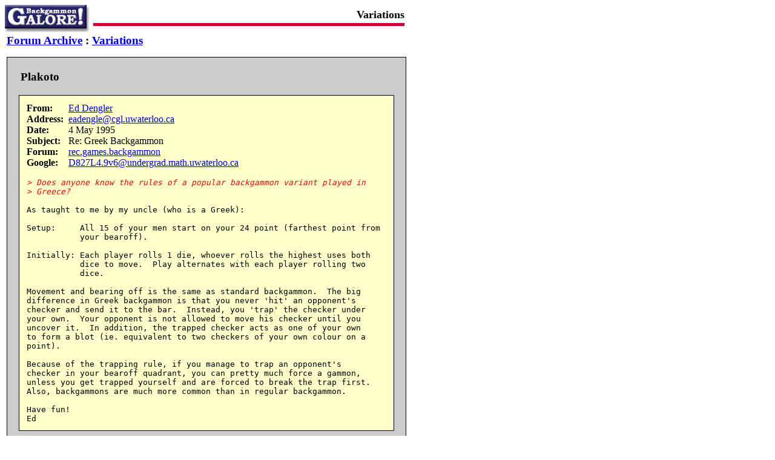

--- FILE ---
content_type: text/html
request_url: https://bkgm.com/rgb/rgb.cgi?view+1109
body_size: 4905
content:
<html>

<head>
  <title>Backgammon Variations</title>
  <meta name="description"
        content="Backgammon Galore forum archive">
  <meta name="keywords"
        content="backgammon newsgroup forum archive">
</head>

<body bgcolor="White" text="Black">

<table cellspacing=0 cellpadding=0 border=0 width=660><tr><td>
  <a href="http://www.bkgm.com/"><img src="pics/GaloreButton.gif" border=0></a>
</td><td align=right>
  <font size=4><b>Variations</b></font><br>
  <img src="pics/bar.gif" border=0 width=514 height=5 vspace=3><br>
</td></tr></table>

<table><tr><td valign="top">
<p>
  <big><b>
  <a href="rgb.cgi?menu">Forum Archive</a> :
  <a href="rgb.cgi?menu+variations">Variations</a></b></big>
<p>

<table width=660 cellpadding=0 cellspacing=0 border=0><tr><td bgcolor=black>
<table width=660 cellpadding=0 cellspacing=1 border=0><tr><td bgcolor=#CCCCCC>

<table width=620 align=center><tr><td>
  &nbsp;<br>
  <big><b>Plakoto</b></big>
</td></tr></table>
<p>
<table width=620 cellpadding=0 cellspacing=0 border=0 align=center><tr><td bgcolor=black>
<table width=620 cellpadding=12 cellspacing=1 border=0><tr><td bgcolor=#FFFFCC>
<table cellspacing=0 cellpadding=0 border=0><tr>
  <td><b>From:&nbsp;&nbsp;</td>
  <td><a href="rgb.cgi?author+eddengler">Ed Dengler</a></td>
</tr><tr>
  <td><b>Address:&nbsp;&nbsp;</b></td>
  <td><a href="mailto:eadengle@cgl.uwaterloo.ca">eadengle@cgl.uwaterloo.ca</a></td>
</tr><tr>
  <td><b>Date:&nbsp;&nbsp;</b></td>
  <td>4 May 1995</td>
</tr><tr>
  <td><b>Subject:&nbsp;&nbsp;</b></td>
  <td>Re: Greek Backgammon</td>
</tr><tr>
  <td><b>Forum:&nbsp;&nbsp;</b></td>
  <td><a href="http://groups.google.com/groups?group=rec.games.backgammon">rec.games.backgammon</a></td>
</tr><tr>
  <td><b>Google:&nbsp;&nbsp;</b></td>
  <td><a href="http://groups.google.com/groups?selm=D827L4.9v6@undergrad.math.uwaterloo.ca">D827L4.9v6@undergrad.math.uwaterloo.ca</a></td>
</tr></table>
<p>

<pre><font color=red><i>&gt; Does anyone know the rules of a popular backgammon variant played in
&gt; Greece?
</i></font>
As taught to me by my uncle (who is a Greek):

Setup:     All 15 of your men start on your 24 point (farthest point from
           your bearoff).

Initially: Each player rolls 1 die, whoever rolls the highest uses both
           dice to move.  Play alternates with each player rolling two
           dice.

Movement and bearing off is the same as standard backgammon.  The big
difference in Greek backgammon is that you never 'hit' an opponent's
checker and send it to the bar.  Instead, you 'trap' the checker under
your own.  Your opponent is not allowed to move his checker until you
uncover it.  In addition, the trapped checker acts as one of your own
to form a blot (ie. equivalent to two checkers of your own colour on a
point).

Because of the trapping rule, if you manage to trap an opponent's
checker in your bearoff quadrant, you can pretty much force a gammon,
unless you get trapped yourself and are forced to break the trap first.
Also, backgammons are much more common than in regular backgammon.

Have fun!
Ed
</pre>

</td></tr></table>
</td></tr></table>
<p>
<table width=620 cellpadding=0 cellspacing=0 border=0 align=center><tr><td bgcolor=black>
<table width=620 cellpadding=12 cellspacing=1 border=0><tr><td bgcolor=#FFFFCC>
  <a href="rgb.cgi?author+deanjameson">Dean Jameson</a>&nbsp; <i>writes:</i>
<p>
<pre>Ed describes what is usually called Greek backgammon (plakoto).  An
interesting discussion of plakoto and moultezim, with lengthy strategic
analyses, can be found in "Backgammon Games and Strategies" by Nicolaos
and Basil Tzannes (A.S. Barnes &amp; Co., 1977) (probably out of print).

Both variants are worth looking into.  Although quite different in
structure, they share the common characteristic of having all men start
on the point farthest from home, and so take two or three times as long
to play as the regular game.  They require a fair amount of long-term
strategic thinking (and a fair amount of patience) in order to play well.
Plakoto, IMHO, tends to be boring, because if one player can trap one of
his opponent's pieces in its starting table, the game is essentially over
unless the trapped player can equalize with a similarly far-from-home pin.
Usually, he can't.  BTW, a computer version of this game is included in
the backgammon module of Software Toolworks' "Games People Play."
</pre>
</pre>

</td></tr></table>
</td></tr></table>
&nbsp;
<table width=620 align=center><tr><td>
  <font size=2 face="arial,helvetica">
  <form action="rgb.cgi?submitvote+1109" method=post>
    <b>Did you find the information in this article useful?</b>
    &nbsp;&nbsp;&nbsp;&nbsp; <input name="yes" type="submit" value=" Yes ">
    &nbsp;&nbsp;&nbsp;&nbsp; <input name="no" type="submit" value="  No  ">
  </form>
<p>
  <form action="rgb.cgi?commentform+1109" method=post>
  <b>Do you have any comments you'd like to add?</b>
&nbsp;&nbsp;&nbsp;&nbsp<input type="submit" value="Comment">
  </form>
  </font>
</td></tr></table>

</td></tr></table>
</td></tr></table>
&nbsp;
<dl>
<h3>Variations</h3>
<dd><b><a href="rgb.cgi?view+1233">Acey-deucy</a></b>&nbsp; <small>(J. Nagel, Dec 2004)</small>&nbsp;
<dd><b><a href="rgb.cgi?view+542">Acey-deucy</a></b>&nbsp; <small>(Steve Ewert, June 1998)</small>&nbsp;
<dd><b><a href="rgb.cgi?view+150">Acey-deucy</a></b>&nbsp; <small>(Lee+, Jan 1997)</small>&nbsp;
<dd><b><a href="rgb.cgi?view+185">Acey-deucy</a></b>&nbsp; <small>(John David Galt+, Dec 1995)</small>&nbsp;
<dd><b><a href="rgb.cgi?view+188">Acey-deucy</a></b>&nbsp; <small>(James Eibisch, Apr 1995)</small>&nbsp;
<dd><b><a href="rgb.cgi?view+131">Backwards play</a></b>&nbsp; <small>(Colin Bell+, Feb 1996)</small>&nbsp;
<dd><b><a href="rgb.cgi?view+1137">Bad advice</a></b>&nbsp; <small>(Jason Lee+, Mar 2004)</small>&nbsp;
  <img src="pics/GammOnLine.gif" alt="[GammOnLine forum]">
<dd><b><a href="rgb.cgi?view+1480">Best-of-n variant of match play</a></b>&nbsp; <small>(Tim Chow+, Feb 2009)</small>&nbsp;
<dd><b><a href="rgb.cgi?view+1573">Bluff Cube</a></b>&nbsp; <small>(Timothy Chow+, Dec 2012)</small>&nbsp;
<dd><b><a href="rgb.cgi?view+1512">BluffGammon</a></b>&nbsp; <small>(Christian Munk-Christensen, June 2009)</small>&nbsp;
<dd><b><a href="rgb.cgi?view+1151">Cancelgammon</a></b>&nbsp; <small>(Ilia Guzei+, Mar 2004)</small>&nbsp;
  <img src="pics/GammOnLine.gif" alt="[GammOnLine forum]">
<dd><b><a href="rgb.cgi?view+661">Domino backgammon</a></b>&nbsp; <small>(Laury Chizlett, Sept 1999)</small>&nbsp;
<dd><b><a href="rgb.cgi?view+713">Duodecagammon</a></b>&nbsp; <small>(David Moeser, Dec 2000)</small>&nbsp;
<dd><b><a href="rgb.cgi?view+845">Duplicate backgammon</a></b>&nbsp; <small>(Dean Gay+, Jan 1997)</small>&nbsp;
<dd><b><a href="rgb.cgi?view+132">Duplicate backgammon</a></b>&nbsp; <small>(Albert Steg, Feb 1996)</small>&nbsp;
<dd><b><a href="rgb.cgi?view+994">Exact bearoff</a></b>&nbsp; <small>(Chris Moellering+, Dec 2002)</small>&nbsp;
<dd><b><a href="rgb.cgi?view+1202">Fevga</a></b>&nbsp; <small>(George, Sept 2004)</small>&nbsp;
<dd><b><a href="rgb.cgi?view+192">Fevga (or Moultezim)</a></b>&nbsp; <small>(Igor Sheyn+, May 1995)</small>&nbsp;
<dd><b><a href="rgb.cgi?view+552">Freeze-out match</a></b>&nbsp; <small>(Dave Brotherton, July 1998)</small>&nbsp;
<dd><b><a href="rgb.cgi?view+1314">Gabgammon</a></b>&nbsp; <small>(jckz, Oct 2005)</small>&nbsp;
<dd><b><a href="rgb.cgi?view+1068">Greek backgammon</a></b>&nbsp; <small>(Alexandre Charitopoulos, Aug 2003)</small>&nbsp;
<dd><b><a href="rgb.cgi?view+317">Greek backgammon</a></b>&nbsp; <small>(Alexandros Chatzipetros, June 1997)</small>&nbsp;
<dd><b><a href="rgb.cgi?view+797">Greek backgammon</a></b>&nbsp; <small>(Marc Jacobs+, Feb 1994)</small>&nbsp;
<dd><b><a href="rgb.cgi?view+1115">Hit man</a></b>&nbsp; <small>(Matt Reklaitis, Jan 2004)</small>&nbsp;
  <img src="pics/GammOnLine.gif" alt="[GammOnLine forum]">
<dd><b><a href="rgb.cgi?view+1110">Hyper backgammon</a></b>&nbsp; <small>(Gregg Cattanach+, Dec 2000)</small>&nbsp;
<dd><b><a href="rgb.cgi?view+1101">Hyper backgammon</a></b>&nbsp; <small>(Michael A Urban, Oct 1993)</small>&nbsp;
<dd><b><a href="rgb.cgi?view+937">International backgammon</a></b>&nbsp; <small>(Bob Lancaster+, Oct 2002)</small>&nbsp;
<dd><b><a href="rgb.cgi?view+678">Jacquet</a></b>&nbsp; <small>(Mark Driver, June 2001)</small>&nbsp;
<dd><b><a href="rgb.cgi?view+1619">Joker cube</a></b>&nbsp; <small>(Joe Russell+, May 2011)</small>&nbsp;
<dd><b><a href="rgb.cgi?view+1537">Khachapuri</a></b>&nbsp; <small>(Michael Petch+, Sept 2010)</small>&nbsp;
<dd><b><a href="rgb.cgi?view+1532">Kleinman's tandem backgammon</a></b>&nbsp; <small>(Fabrice Liardet+, May 2010)</small>&nbsp;
<dd><b><a href="rgb.cgi?view+1482">LongRun</a></b>&nbsp; <small>(Bill Hickey, Mar 2010)</small>&nbsp;
<dd><b><a href="rgb.cgi?view+716">Longgammon</a></b>&nbsp; <small>(Michael Strato, Dec 2000)</small>&nbsp;
<dd><b><a href="rgb.cgi?view+146">Low number first, fixed dice, others.</a></b>&nbsp; <small>(Walter Trice, Jan 1997)</small>&nbsp;
<dd><b><a href="rgb.cgi?view+269">Mexican</a></b>&nbsp; <small>(Tom Henry, Apr 1997)</small>&nbsp;
<dd><b><a href="rgb.cgi?view+854">Middle Eastern backgammon</a></b>&nbsp; <small>(Alan Cairns, Mar 2002)</small>&nbsp;
<dd><b><a href="rgb.cgi?view+1198">Misere (backgammon to lose)</a></b>&nbsp; <small>(Jason Lee+, July 2004)</small>&nbsp;
  <img src="pics/GammOnLine.gif" alt="[GammOnLine forum]">
<dd><b><a href="rgb.cgi?view+1103">Misere (backgammon to lose)</a></b>&nbsp; <small>(Jason Lee+, Apr 1995)</small>&nbsp;
<dd><b><a href="rgb.cgi?view+148">Misere, Chase, Skewed dice</a></b>&nbsp; <small>(Stein Kulseth, Jan 1997)</small>&nbsp;
<dd><b><a href="rgb.cgi?view+1184">Nackgammon</a></b>&nbsp; <small>(Ken Arnold, July 1996)</small>&nbsp;
<dd><b><a href="rgb.cgi?view+1603">Nackgammon Shuffle</a></b>&nbsp; <small>(Stick, Sept 2011)</small>&nbsp;
<dd><b><a href="rgb.cgi?view+1185">Nackgammon opening moves</a></b>&nbsp; <small>(Warwick+, Feb 2002)</small>&nbsp;
<dd><b><a href="rgb.cgi?view+1403">Narde</a></b>&nbsp; <small>(narde, Nov 2006)</small>&nbsp;
  <img src="pics/Long.gif" alt="[Long message]">
<dd><b><a href="rgb.cgi?view+969">Nardi</a></b>&nbsp; <small>(KL Gerber+, Nov 2002)</small>&nbsp;
<dd><b><a href="rgb.cgi?view+1161">No hit</a></b>&nbsp; <small>(RedTop+, May 2004)</small>&nbsp;
<dd><b><a href="rgb.cgi?view+268">Nuclear backgammon</a></b>&nbsp; <small>(Walt Swan, Apr 1997)</small>&nbsp;
<dd><b><a href="rgb.cgi?view+130">Old English</a></b>&nbsp; <small>(Nick Wedd+, Feb 1996)</small>&nbsp;
<dd><b><a href="rgb.cgi?view+233">One roll lookahead</a></b>&nbsp; <small>(Stephen Turner, Mar 1997)</small>&nbsp;
<dd><b><a href="rgb.cgi?view+1375">Opening slot rule</a></b>&nbsp; <small>(Gregg Cattanach, June 2006)</small>&nbsp;
<dd><b><a href="rgb.cgi?view+872">Other variations</a></b>&nbsp; <small>(Douglas Zare, Feb 2000)</small>&nbsp;
<dd><b><font color=red>Plakoto</font></b>&nbsp; <small>(Ed Dengler+, May 1995)</small>&nbsp;
<dd><b><a href="rgb.cgi?view+796">Plakoto</a></b>&nbsp; <small>(Pasteel M., Feb 1994)</small>&nbsp;
<dd><b><a href="rgb.cgi?view+1239">Plakoto express</a></b>&nbsp; <small>(Athansios Vagias, Feb 2005)</small>&nbsp;
<dd><b><a href="rgb.cgi?view+1201">Portes</a></b>&nbsp; <small>(George, Sept 2004)</small>&nbsp;
<dd><b><a href="rgb.cgi?view+387">Roll-over</a></b>&nbsp; <small>(Edward D. Collins, Oct 1997)</small>&nbsp;
<dd><b><a href="rgb.cgi?view+766">Russian backgammon</a></b>&nbsp; <small>(Daavid Turnbull, Aug 1991)</small>&nbsp;
<dd><b><a href="rgb.cgi?view+1511">SassanGammon</a></b>&nbsp; <small>(Chiva Tafazzoli+, June 2009)</small>&nbsp;
<dd><b><a href="rgb.cgi?view+1037">Shesh Besh</a></b>&nbsp; <small>(G.S., May 2003)</small>&nbsp;
<dd><b><a href="rgb.cgi?view+1244">Simborg Rule</a></b>&nbsp; <small>(Scott+, Feb 2005)</small>&nbsp;
  <img src="pics/GammOnLine.gif" alt="[GammOnLine forum]">
<dd><b><a href="rgb.cgi?view+1477">Slot backgammon</a></b>&nbsp; <small>(Fabrice Liardet+, Aug 2008)</small>&nbsp;
  <img src="pics/GammOnLine.gif" alt="[GammOnLine forum]">
<dd><b><a href="rgb.cgi?view+147">Sudden death, Woodpecker, Gerhardsen</a></b>&nbsp; <small>(Fredrik Dahl, Jan 1997)</small>&nbsp;
<dd><b><a href="rgb.cgi?view+871">Tablestakes betting</a></b>&nbsp; <small>(TrueMoneygames, June 2002)</small>&nbsp;
<dd><b><a href="rgb.cgi?view+1022">Takhteh</a></b>&nbsp; <small>(Bruce Scott+, Mar 2003)</small>&nbsp;
<dd><b><a href="rgb.cgi?view+1601">Tandem Backgammon</a></b>&nbsp; <small>(Mislav Kovacic, Feb 2012)</small>&nbsp;
<dd><b><a href="rgb.cgi?view+1269">Tavla</a></b>&nbsp; <small>(Arda Findikoglu, Nov 2004)</small>&nbsp;
<dd><b><a href="rgb.cgi?view+214">Tavla</a></b>&nbsp; <small>(ucc02cx+, Feb 1997)</small>&nbsp;
<dd><b><a href="rgb.cgi?view+344">Tavli (Portes, Plakoto, and Fevga)</a></b>&nbsp; <small>(Jens Larsen, July 1997)</small>&nbsp;
<dd><b><a href="rgb.cgi?view+1622">Tavli question</a></b>&nbsp; <small>(Brus+, Apr 2011)</small>&nbsp;
<dd><b><a href="rgb.cgi?view+134">Tracy turn around</a></b>&nbsp; <small>(Michael J. Zehr, Feb 1996)</small>&nbsp;
<dd><b><a href="rgb.cgi?view+727">Tri-gammon</a></b>&nbsp; <small>(Gregg Cattanach, Sept 2000)</small>&nbsp;
<dd><b><a href="rgb.cgi?view+521">Trictrac</a></b>&nbsp; <small>(David Levy+, May 1998)</small>&nbsp;
<dd><b><a href="rgb.cgi?view+846">Trigammon</a></b>&nbsp; <small>(James Eibisch, Jan 1997)</small>&nbsp;
</dl>
<p>
<table cellspacing=0 cellpadding=0 border=0 bgcolor="black"><tr><td>
<table cellspacing=0 cellpadding=0 border=0><tr><td width=600 height=2>
</td></tr></table></td></tr></table>
<table width=600 cellspacing=0 cellpadding=2 border=0><tr><td align=center>
<small>
<img src="pics/GammOnLine.gif" alt="[GammOnLine forum]">&nbsp; From GammOnLine &nbsp; &nbsp; &nbsp;
<img src="pics/Long.gif" alt="[Long message]">&nbsp; Long message &nbsp; &nbsp; &nbsp;
<img src="pics/Star2.gif" alt="[Recommended reading]">&nbsp; Recommended reading &nbsp; &nbsp; &nbsp;
<img src="pics/New.gif" alt="[Recent addition]">&nbsp; Recent addition
</small>
</td></tr></table>
&nbsp;<p>
<table cellspacing=0 cellpadding=0 border=2 width=660><tr><td valign=top>
  <table cellspacing=0 cellpadding=10 border=0 bgcolor=#99cc99 width=654><tr>
    <td>&nbsp;</td><td valign=top>
      <font face="arial,helvetica" size=2>
        <b><a href="rgb.cgi?menu+booksuggestions">Book Suggestions</a></b><br>
        <b><a href="rgb.cgi?menu+books">Books</a></b><br>
        <b><a href="rgb.cgi?menu+cheating">Cheating</a></b><br>
        <b><a href="rgb.cgi?menu+chouettes">Chouettes</a></b><br>
        <b><a href="rgb.cgi?menu+computerdice">Computer Dice</a></b><br>
        <b><a href="rgb.cgi?menu+cubehandling">Cube Handling</a></b><br>
        <b><a href="rgb.cgi?menu+cubehandlinginraces">Cube Handling in Races</a></b><br>
        <b><a href="rgb.cgi?menu+equipment">Equipment</a></b><br>
        <b><a href="rgb.cgi?menu+etiquette">Etiquette</a></b><br>
        <b><a href="rgb.cgi?menu+extremegammon">Extreme Gammon</a></b><br>
        <b><a href="rgb.cgi?menu+funandfrustration">Fun and frustration</a></b><br>
        <b><a href="rgb.cgi?menu+gnubackgammon">GNU Backgammon</a></b><br>
        <b><a href="rgb.cgi?menu+history">History</a></b><br>
        <b><a href="rgb.cgi?menu+jellyfish">Jellyfish</a></b><br>
        <b><a href="rgb.cgi?menu+learning">Learning</a></b><br>
      </font>
    </td><td valign=top>
      <font face="arial,helvetica" size=2>
        <b><a href="rgb.cgi?menu+luckversusskill">Luck versus Skill</a></b><br>
        <b><a href="rgb.cgi?menu+magazinesezines">Magazines & E-zines</a></b><br>
        <b><a href="rgb.cgi?menu+matcharchives">Match Archives</a></b><br>
        <b><a href="rgb.cgi?menu+matchequities">Match Equities</a></b><br>
        <b><a href="rgb.cgi?menu+matchplay">Match Play</a></b><br>
        <b><a href="rgb.cgi?menu+matchplayat2away2away">Match Play at 2-away/2-away</a></b><br>
        <b><a href="rgb.cgi?menu+miscellaneous">Miscellaneous</a></b><br>
        <b><a href="rgb.cgi?menu+openingrolls">Opening Rolls</a></b><br>
        <b><a href="rgb.cgi?menu+pipcounting">Pip Counting</a></b><br>
        <b><a href="rgb.cgi?menu+playsites">Play Sites</a></b><br>
        <b><a href="rgb.cgi?menu+probabilityandstatistics">Probability and Statistics</a></b><br>
        <b><a href="rgb.cgi?menu+programming">Programming</a></b><br>
        <b><a href="rgb.cgi?menu+propositions">Propositions</a></b><br>
        <b><a href="rgb.cgi?menu+puzzles">Puzzles</a></b><br>
        <b><a href="rgb.cgi?menu+ratings">Ratings</a></b><br>
      </font>
    </td><td valign=top>
      <font face="arial,helvetica" size=2>
        <b><a href="rgb.cgi?menu+rollouts">Rollouts</a></b><br>
        <b><a href="rgb.cgi?menu+rules">Rules</a></b><br>
        <b><a href="rgb.cgi?menu+rulings">Rulings</a></b><br>
        <b><a href="rgb.cgi?menu+snowie">Snowie</a></b><br>
        <b><a href="rgb.cgi?menu+software">Software</a></b><br>
        <b><a href="rgb.cgi?menu+sourcecode">Source Code</a></b><br>
        <b><a href="rgb.cgi?menu+strategybackgames">Strategy--Backgames</a></b><br>
        <b><a href="rgb.cgi?menu+strategybearingoff">Strategy--Bearing Off</a></b><br>
        <b><a href="rgb.cgi?menu+strategycheckerplay">Strategy--Checker play</a></b><br>
        <b><a href="rgb.cgi?menu+terminology">Terminology</a></b><br>
        <b><a href="rgb.cgi?menu+theory">Theory</a></b><br>
        <b><a href="rgb.cgi?menu+tournaments">Tournaments</a></b><br>
        <b><a href="rgb.cgi?menu+uncategorized">Uncategorized</a></b><br>
        <b><font color=red>Variations</font></b><br>
      </font>
    </td>
  </tr></table>
</td></tr></table>
</td><td width=15>&nbsp;</td><td valign="top">
<script type="text/javascript"><!--
google_ad_client = "ca-pub-1635337690635313";
/* Archive side */
google_ad_slot = "9752230037";
google_ad_width = 160;
google_ad_height = 600;
//-->
</script>
<script type="text/javascript"
src="http://pagead2.googlesyndication.com/pagead/show_ads.js">
</script>
</td></tr></table>
<p>
<p>
<b>Return to:&nbsp;
  <a href="http://www.bkgm.com/">Backgammon Galore</a> :
  <a href="http://www.bkgm.com/archive.html">Forum Archive Main Page</a>
</b>
<p>

<script type="text/javascript"><!--
google_ad_client = "ca-pub-1635337690635313";
/* Archive bottom */
google_ad_slot = "8792173930";
google_ad_width = 728;
google_ad_height = 90;
//-->
</script>
<script type="text/javascript"
src="http://pagead2.googlesyndication.com/pagead/show_ads.js">
</script>
<p>&nbsp;</body></html>
